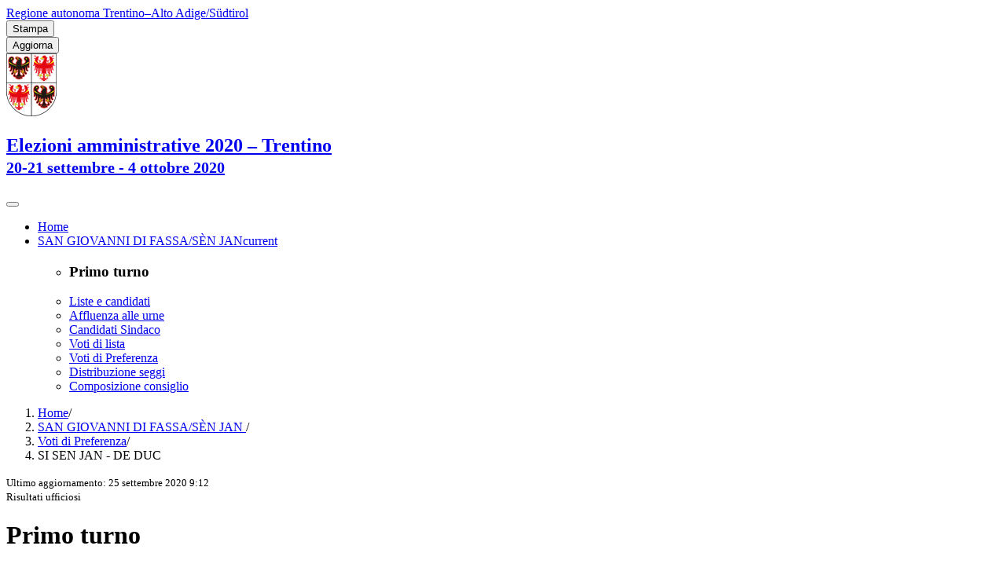

--- FILE ---
content_type: text/html; charset=UTF-8
request_url: http://www.2020.elezionicomunali.tn.it/Risultati/Preferenze/000696_004077.html
body_size: 13113
content:




<!DOCTYPE html>
<html lang="it">


<head>
    
    <meta charset="utf-8">
    <meta http-equiv="X-UA-Compatible" content="IE=edge">
    <meta content="width=device-width, initial-scale=1" name="viewport">
    <title>Elezioni Comunali 2020 (turno generale) in Provincia di Trento</title>

    <meta http-equiv="pragma" content="no-cache">
    <meta http-equiv="cache-control" content="no-cache">
    <meta name="description"
          content="Elezioni comunali 2020 - Provincia autonoma di Trento: scrutinio in tempo reale in Internet, risultati elettorali di ogni comune.">
    <meta name="keywords"
          content="Elezioni, Elezioni comunali 2020, Trentino, Alto Adige, Provincia autonoma di Trento">
    <link href='../../css/gem2020_styles.css' rel="stylesheet">

    <!--[if lt IE 9]>
    <script src='../../js/ie.min.js'></script>
    <![endif]-->
    <link href='../../img/icons/favicon.ico' rel="icon">
    <link href='../../img/icons/apple-touch-icon.png' rel="apple-touch-icon">
    <link href='../../img/icons/apple-touch-icon-57x57.png' rel="apple-touch-icon" sizes="57x57">
    <link href='../../img/icons/apple-touch-icon-76x76.png' rel="apple-touch-icon" sizes="76x76">
    <link href='../../img/icons/apple-touch-icon-120x120.png' rel="apple-touch-icon" sizes="120x120">
    <link href='../../img/icons/apple-touch-icon-152x152.png' rel="apple-touch-icon" sizes="152x152">
</head>








<body>





<div class="it-header-wrapper">
    <div class="it-header-slim-wrapper">
        <div class="container">
            <div class="row">
                <div class="col-12">
                    <div class="it-header-slim-wrapper-content"><a class="d-lg-block navbar-brand"
                                                                   href="http://www.regione.taa.it/">Regione autonoma
                        Trentino–Alto Adige/Südtirol</a>
                        <div class="it-header-slim-right-zone">
                            <div class="it-access-top-wrapper">
                                <button class="btn btn-primary btn-sm" onclick="javascript:window.print();return false;" href="#" type="button"><i class="fa fa-print">  </i> Stampa</button>
                            </div>
                            


	<div class="it-access-top-wrapper">
		<button type="button" onkeypress="javascript:window.location.reload();" onclick="javascript:window.location.reload();" class="btn btn-success btn-sm">
			<i class="fa fa-refresh fa-spin" aria-hidden="true"></i>Aggiorna</button>
	</div>



                        </div>
                    </div>
                </div>
            </div>
        </div>
    </div>

    <div class="it-nav-wrapper">
        <div class="it-header-center-wrapper">
            <div class="container">
                <div class="row">
                    <div class="col-12">
                        <div class="it-header-center-content-wrapper">
                            <div class="it-brand-wrapper"><a href="../../index.html">
                                <div class="icon" id="stemmaregione"><img class="img-fluid"
                                                                          src="../../img/logo_regione_taa.png"
                                                                          alt="Regione autonoma Trentino–Alto Adige/Südtirol">
                                </div>
                                <div class="it-brand-text">
                                    <h2 class="no_toc">Elezioni amministrative 2020 – Trentino<br/><small>20-21 settembre - 4 ottobre 2020</small></h2>
                                </div>
                            </a>
                            </div>
                        </div>
                    </div>
                </div>
            </div>
        </div>
        







<div class="it-search-wrapper">
<div class="container">
	<nav class="navbar navbar-expand-lg">
	<button class="navbar-toggler" type="button" data-toggle="collapse" data-target="#navbarSupportedContent" aria-controls="navbarSupportedContent" aria-expanded="false" aria-label="Toggle navigation">
		<span class="navbar-toggler-icon">
			<i class="fa fa-navicon" style="color:#fff; font-size:28px;"></i>
		</span>
	</button>

	<div class="collapse navbar-collapse" id="navbarSupportedContent">
		<ul class="navbar-nav">
			

			
			<li class="nav-item"><a class="nav-link" href= '../../index.html' class="homelink"><span>Home</span></a></li>
			<li class="nav-item dropdown"><a class="nav-link dropdown-toggle" href='../Homes/000696.html' data-toggle="dropdown" aria-expanded="false"><span>SAN GIOVANNI DI FASSA/SÈN JAN</span><span class="sr-only">current</span>
				
				
				
			</a>
				<div class="dropdown-menu">
					<div class="link-list-wrapper">
						<ul class="link-list">
							<li>
								<h3 class="no_toc" id="heading-es-2">Primo turno</h3>
							</li>
							<li><a  class="list-item"  href='../Candidature/000696.html'><span>Liste e candidati</span></a><span class="divider"></span></li>
							<li><a  class="list-item"  href='../Affluenza/000696.html'><span>Affluenza alle urne</span></a><span class="divider"></span></li>
							<li><a  class="list-item"  href='../Coalizioni/000696.html'><span>Candidati Sindaco</span></a><span class="divider"></span></li>
							<li><a  class="list-item"  href='../Liste/000696.html'><span>Voti di lista</span></a><span class="divider"></span></li>
							<li><a  class="list-item"  href='000696.html'><span>Voti di Preferenza</span></a><span class="divider"></span></li>
							<li><a  class="list-item"  href='../Seggi/000696.html'><span>Distribuzione seggi</span></a><span class="divider"></span></li>
							<li><a  class="list-item"  href='../Consiglio/000696.html'><span>Composizione consiglio</span></a><span class="divider"></span></li>
						</ul>
					</div>
				</div>
			</li>
			

			
		</ul>
	</div>
</nav>
</div>
</div>
    </div>
</div>





<div class="container">
    <nav class="breadcrumb-container" aria-label="breadcrumb">
        <ol class="breadcrumb">
            <li class="breadcrumb-item"><a href='../../index.html'><i class="fa fa-home"
                                                                  aria-hidden="true"> </i>Home</a><span
                    class="separator">/</span></li>
            <li class="breadcrumb-item"><a href='../Homes/000696.html'>SAN GIOVANNI DI FASSA/SÈN JAN
            </a><span class="separator">/</span></li>
            <li class="breadcrumb-item"><a href='000696.html'>Voti
                di Preferenza</a><span class="separator">/</span></li>
            <li class="breadcrumb-item active">SI SEN JAN - DE DUC
            </li>
        </ol>
    </nav>
    


<div class="text-right">
	<small>Ultimo aggiornamento: 25 settembre 2020 9:12<br />Risultati ufficiosi</small>
</div>


</div>
<div class="container">
    <h1>Primo turno
    </h1>
    <div class="media">
        <div class="media-body">
            <h2>SAN GIOVANNI DI FASSA/SÈN JAN: Voti di Preferenza</h2>
        </div>
    </div>
    <table class="table-striped" summary="Voti di preferenza per la lista SI SEN JAN - DE DUC">
        <caption>
            <div class="media"><img class="align-self-center mr-3" alt="SI SEN JAN - DE DUC" src="../../FotoSimboli/62/696/sim_4077.gif"/>
                <div class="media-body">SI SEN JAN - DE DUC</div>
            </div>
            <small>Sezioni scrutinate: 3 su 3 </small>
        </caption>
        <thead>
        <tr>
            <th >Candidato</th>
            <th >Voti</th>
        </tr>
        </thead>











        <tbody>
        
        <tr class="even">
            <th scope="row">MAZZEL ALESSANDRO (de Frecol)
            </th>
            <td>243
            </td>
        </tr>
        
        <tr class="odd">
            <th scope="row">PESCOSTA KAROL (dal Pech)
            </th>
            <td>81
            </td>
        </tr>
        
        <tr class="even">
            <th scope="row">PELLEGRIN MARCO (de Luciano Bece')
            </th>
            <td>62
            </td>
        </tr>
        
        <tr class="odd">
            <th scope="row">FALSER PATRIK
            </th>
            <td>45
            </td>
        </tr>
        
        <tr class="even">
            <th scope="row">SALMI ALBERTO
            </th>
            <td>39
            </td>
        </tr>
        
        <tr class="odd">
            <th scope="row">PIANEZZE DIEGO
            </th>
            <td>35
            </td>
        </tr>
        
        <tr class="even">
            <th scope="row">CASARI CHIARA (de Ciurc)
            </th>
            <td>25
            </td>
        </tr>
        
        <tr class="odd">
            <th scope="row">PEDERIVA LORENZO (de Botega)
            </th>
            <td>21
            </td>
        </tr>
        
        <tr class="even">
            <th scope="row">CINCELLI ALESSIA (de Jina)
            </th>
            <td>20
            </td>
        </tr>
        
        <tr class="odd">
            <th scope="row">DELUCA MARIO (de Cruf)
            </th>
            <td>20
            </td>
        </tr>
        
        <tr class="even">
            <th scope="row">SERATI ELENA (de Pociola)
            </th>
            <td>17
            </td>
        </tr>
        
        <tr class="odd">
            <th scope="row">VIAN CARLO (de Felizoto)
            </th>
            <td>15
            </td>
        </tr>
        
        <tr class="even">
            <th scope="row">LASTEI GIOVANNI BATTISTA
            </th>
            <td>13
            </td>
        </tr>
        
        <tr class="odd">
            <th scope="row">PELLEGRIN DEFLORIAN MATTEO
            </th>
            <td>9
            </td>
        </tr>
        </tbody>
    </table>
</div><!-- /#main -->

<footer class="it-footer">
    <div class="it-footer-main">
        <div class="container">



            <section>
                <div class="row clearfix">
                    <div class="col-sm-12">
                        <div class="">
                            <p>
                            <h5 class="no_toc">Per assistenza giuridica:</br>
                                <a href="http://www.regione.taa.it/">Regione Autonoma Trentino-Alto Adige/Südtirol</a>
                            </h5>
                            Via Gazzoletti 2 - 38122 Trento (I)</br>
                            Ripartizione II - Enti locali, previdenza e competenze ordinamentali</br>
                            Tel. 0461 201308</br>
                            email: <a href="mailto:ripaist@regione.taa.it">ripaist@regione.taa.it</a></br>
                            pec: <a href="mailto:ripaist@pec.regione.taa.it">ripaist@pec.regione.taa.it</a></br>
                            </p>
                            <p>
                            <h5 class="no_toc">Per assistenza tecnica:</br>
                                <a href="http://www.trentinodigitale.it/">Trentino Digitale S.p.A.</a>
                            </h5>
                            Sede Legale: Via G. Gilli, 2 - 38121 Trento</br>
                            Tel. 0461 800260</br>
                            email: <a href="mailto:csd.assistenza@tndigit.it">csd.assistenza@tndigit.it</a></br>
                            </p>

                        </div>
                    </div>
                </div>
            </section>

            <section class="py-4 border-white border-top">
                <p class="no_toc d-md-block">Realizzazione: <a href="https://www.trentinodigitale.it/"
                                                               style="color: white">Trentino Digitale S.p.A.</a> e
                    <a href="https://www.siag.it/it/home" style="color: white">Informatica Alto Adige S.p.A.</a>
                </p>
            </section>
        </div>
    </div>
    <div class="it-footer-small-prints clearfix">
        <div class="container">
            <h3 class="sr-only">Sezione Link Utili</h3>
            <ul class="it-footer-small-prints-list list-inline mb-0 d-flex flex-column flex-md-row">
                <li class="list-inline-item"><a href="http://www.regione.taa.it/note_legali.aspx" target="_blank"
                                                title="Cookie">Note legali</a></li>
                <li class="list-inline-item"><a href="../../media/SIE2020_Privacy.pdf" target="_blank"
                                                title="Privacy-Cookies">Privacy</a></li>
            </ul>
        </div>
    </div>
</footer>


<script src='../../js//gem2020_scripts.min.js?v=2019-11-22T09:44:52.782Z'></script>
	<!-- Global site tag (gtag.js) - Google Analytics -->
	<script async src="https://www.googletagmanager.com/gtag/js?id=UA-43580579-7"></script>
	<script>
		window.dataLayer = window.dataLayer || [];
		function gtag(){dataLayer.push(arguments);}
		gtag('js', new Date());

		gtag('config', 'UA-43580579-7');
	</script>



</body>
</html>
